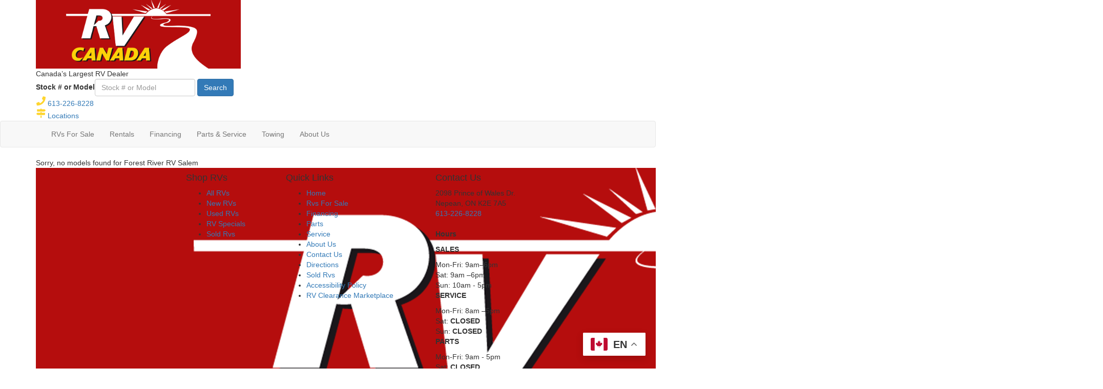

--- FILE ---
content_type: text/html; charset=utf-8
request_url: https://www.rvcanadaottawa.ca/product-forest-river-rv/salem-travel-trailer
body_size: 11251
content:

<!DOCTYPE HTML>
<html lang="en" prefix="og: http://ogp.me/ns#">
<head id="head">
    <meta name="viewport" content="width=device-width, initial-scale=1.0, maximum-scale=1.0">
    <meta charset="utf-8">
    <meta name="description" content=""/>

        <link rel="canonical" href="https://www.rvcanadaottawa.ca/product-forest-river-rv/salem-travel-trailer"/>
    <title></title>

    <script src="https://assets-cdn.interactcp.com/interactrv/js/common_netcore/tealium-consent.js+helpers.js.pagespeed.jc.x14P9V6YbH.js"></script><script>eval(mod_pagespeed_sMRXQjwiH8);</script>
<script>eval(mod_pagespeed_bP7e21GIIl);</script>




    <!-- Google Tag Manager -->
    <script>(function(w,d,s,l,i){w[l]=w[l]||[];w[l].push({'gtm.start':new Date().getTime(),event:'gtm.js'});var f=d.getElementsByTagName(s)[0],j=d.createElement(s),dl=l!='dataLayer'?'&l='+l:'';j.async=true;j.src='https://www.googletagmanager.com/gtm.js?id='+i+dl;f.parentNode.insertBefore(j,f);})(window,document,'script','dataLayer','GTM-N5JGXWR');</script>
    <!-- end Google Tag Manager -->

        <link href="https://assets-cdn.interactcp.com/interactrv/css/common/ds-global.css,qversion=1.130.106.0.pagespeed.ce.xk_-o-vb6O.css" type="text/css" rel="stylesheet"/>
    <link rel="stylesheet" type="text/css" href="https://assets.interactcp.com/interactrv/css/fontawesome/css/all.min.css.pagespeed.ce.AMPg4qa4Wl.css"/>
    

<link rel="preconnect" href="https://fonts.googleapis.com">
<link rel="preconnect" href="https://fonts.gstatic.com" crossorigin>
<link href="https://fonts.googleapis.com/css2?family=Poppins:ital,wght@0,100;0,200;0,300;0,400;0,500;0,600;0,700;0,800;0,900;1,100;1,200;1,300;1,400;1,500;1,600;1,700;1,800;1,900&display=swap" rel="stylesheet">
<link rel="stylesheet" href="//maxcdn.bootstrapcdn.com/bootstrap/3.3.6/css/bootstrap.min.css"/>

<link rel="stylesheet" type="text/css" href="//assets.interactcp.com/leisuredays/css/177372_default.css+177372_client.css.pagespeed.cc.eDi53bkGJ0.css"/>




<script src="//ajax.googleapis.com/ajax/libs/jquery/1.8.3/jquery.min.js" type="text/javascript"></script>
 

<link rel="apple-touch-icon-precomposed" sizes="57x57" href="//www.rvcanadaottawa.ca/rvcanadaottawa/images/favicon/apple-touch-icon-57x57.png"/>
<link rel="apple-touch-icon-precomposed" sizes="114x114" href="//www.rvcanadaottawa.ca/rvcanadaottawa/images/favicon/apple-touch-icon-114x114.png"/>
<link rel="apple-touch-icon-precomposed" sizes="72x72" href="//www.rvcanadaottawa.ca/rvcanadaottawa/images/favicon/apple-touch-icon-72x72.png"/>
<link rel="apple-touch-icon-precomposed" sizes="144x144" href="//www.rvcanadaottawa.ca/rvcanadaottawa/images/favicon/apple-touch-icon-144x144.png"/>
<link rel="apple-touch-icon-precomposed" sizes="120x120" href="//www.rvcanadaottawa.ca/rvcanadaottawa/images/favicon/apple-touch-icon-120x120.png"/>
<link rel="apple-touch-icon-precomposed" sizes="152x152" href="//www.rvcanadaottawa.ca/rvcanadaottawa/images/favicon/apple-touch-icon-152x152.png"/>
<link rel="icon" type="image/png" href="//www.rvcanadaottawa.ca/rvcanadaottawa/images/favicon/favicon-32x32.png" sizes="32x32"/>
<link rel="icon" type="image/png" href="//www.rvcanadaottawa.ca/rvcanadaottawa/images/favicon/favicon-16x16.png" sizes="16x16"/>
<meta name="application-name" content="www.rvcanadaottawa.ca - Nepean ON Dealer"/>
<meta name="msapplication-TileColor" content="#FFFFFF"/>
<meta name="msapplication-TileImage" content="//assets.interactcp.com/rvcanadaottawa/images/favicon/mstile-144x144.png"/>
<meta property="og:image" content="//assets.interactcp.com/rvcanadaottawa/images/facebook-banner-2021.jpg"/>

<meta name="facebook-domain-verification" content="ljuqp6by7kcimw1om69hl281tashll"/>

<meta name="google-site-verification" content="v5I7d6rjU4qtqMf8_QKxYZYkbQcS8zHy8Ksa0LAhOCo"/>

<meta name="google-site-verification" content="kFq2enZsE1r0mRl5IRSMhUjDga8f8IFPJT9kJbcxLWA"/>

<!-- Google Tag Manager  Nexus Digital-->
<script>(function(w,d,s,l,i){w[l]=w[l]||[];w[l].push({'gtm.start':new Date().getTime(),event:'gtm.js'});var f=d.getElementsByTagName(s)[0],j=d.createElement(s),dl=l!='dataLayer'?'&l='+l:'';j.async=true;j.src='https://www.googletagmanager.com/gtm.js?id='+i+dl;f.parentNode.insertBefore(j,f);})(window,document,'script','dataLayer','GTM-NRS7XXC');</script>
<!-- End Google Tag Manager -->

<!--- Task #119564 -->
<script async defer src="https://sdk.autoverify.com/e3c55fad-11a5-4758-9833-9235f0491c6e/f152ad99-e56d-4876-b6e9-431c4c490bf5/sdk.min.js"></script>

<!-- Auto Trader Script 9/16/24  -->
<script src="https://t2.dealer-leads.ca/main.js"></script>

<!--<script type="text/javascript" src="https://cdn.customerconnections.io/Script/Script/db91426187ad4f968412fc87884471eb" defer></script>-->
<style>
  #main { background: #fff; }
</style>

<script src="https://assets-cdn.interactcp.com/interactrv/js/common_netcore/irvGallery.js+detailMedia.js+jquery.supplemental.js.pagespeed.jc.Brhv96cwUe.js"></script><script>eval(mod_pagespeed_Ty2ihDKNrA);</script><script>eval(mod_pagespeed_rxoDn4R8V5);</script>

    
    <script>eval(mod_pagespeed_afCjovV4Bj);</script>
<script type="text/javascript" src="https://assets.interactcp.com/leisuredays/js/rvcanadaottawa_ca/site.js.pagespeed.jm.y3MIjSgKu2.js"></script>

    
    <!-- For ContactAtOnce chat referrer tracking -->
    <script type="text/javascript">$(function(){if(window.lpTag!==undefined&&window.lpTag.vars!==undefined){lpTag.vars.push([{'name':'referrer','value':'rvcanadaottawa.ca'}]);}});</script>

<script type="text/javascript">(function(){var regEx=/(?:(?:(?:(?:\d{1,2})(?:[-\.\s]))?)?(?:(?:\((?:\d{3})\))|(?:\d{3}))(?:[-\.\s])(?:\d{3})(?:[-\.\s])(?:\d{4}))|(tel:\d{10})/g;var regExParts=["(?:(?:(?:(?:\\d{1,2})(?:[-\\.\\s]))?)?(?:(?:\\((?:",")\\))|(?:","))(?:[-\\.\\s])(?:",")(?:[-\\.\\s])(?:","))|(tel:",")"];var escapeRegExp=function(str){return str.replace(/([.*+?^${}()|\[\]\/\\])/g,"\\$1");};$.fn.getPhoneNumbers=function(){var numbers=[];$(this).find(":not(iframe):not(input):not(select):not(textarea):not(.no-phone-tracking)").contents().filter(function(){return this.nodeType!=1;}).each(function(){var matches=$(this).text().match(regEx);if(matches!==null){for(var i=0;i<matches.length;i++){var match=matches[i];if(match.indexOf('tel:')===0){match=match.substring(4);}if(numbers.indexOf(match)===-1){numbers.push(match);}}}});return numbers;};var specificTrackingNumbers=[];var phoneTrackingApplied=false;var setByLeadTracking=false;$.fn.setPhoneTrackingNumber=function(number,filter,leadTracking){if(setByLeadTracking&&!leadTracking){return;}if(number!==undefined&&number!==''){console.log("Phone Tracking: Tracking number set. New Number: "+number+"; Filter: "+filter+"; Lead Tracking: "+leadTracking);specificTrackingNumbers.push({newNum:number,filter:filter});if(phoneTrackingApplied===true){applyPhoneTracking($(document),number,filter);}}};var applyPhoneTracking=function($el,number,filter){var find;if(filter===undefined||filter===null||filter===''){console.log('Phone Tracking: Applying phone tracking: '+number);find=regEx;}else{var phoneFilter=filter;if(filter.indexOf('{')===0){var filterObj=JSON.parse(filter);phoneFilter=filterObj.phone;}var phoneDigits=phoneFilter.replace(/\D+/g,'');if(phoneDigits.length===10){console.log('Phone Tracking: Replacing "'+filter+'" with "'+number+'"');var customRegex=regExParts[0]+phoneDigits.substring(0,3)+regExParts[1]+phoneDigits.substring(0,3)+regExParts[2]+phoneDigits.substring(3,6)+regExParts[3]+phoneDigits.substring(6,10)+regExParts[4]+phoneDigits+regExParts[5];find=new RegExp(customRegex,"g");}else{console.log('Phone Tracking: Replacing "'+filter+'" with "'+number+'"');find=new RegExp(escapeRegExp(filter),"g");}}var regExNumberReplacer=function(val){return val.indexOf('tel:')===0?'tel:'+number.replace(/-/g,''):number;};$el.find(":not(iframe):not(input):not(select):not(textarea):not(.no-phone-tracking)").contents().filter(function(){return this.nodeType!=1;}).each(function(){var $this=$(this);var output=$this.text().replace(find,regExNumberReplacer);if(output!=$this.text()){var parent=$this.parent('a');$this.wrap("<p></p>").parent('p').html(output).contents().unwrap();if(parent.length){if(parent.attr("href")!==undefined){parent.attr("href",parent.attr("href").replace(find,regExNumberReplacer));}if(parent.attr("title")!==undefined){parent.attr("title",parent.attr("title").replace(find,regExNumberReplacer));}};}});};$.fn.applyPhoneTracking=function(){var $this=$(this);for(var i=0;i<specificTrackingNumbers.length;i++){applyPhoneTracking($this,specificTrackingNumbers[i].newNum,specificTrackingNumbers[i].filter);}return this;};$(function(){$(document).applyPhoneTracking();phoneTrackingApplied=true;console.log("Phone Tracking: $(document).applyPhoneTracking() was called");});})();</script>

</head>
<body id="page-177398" data-content-id="177398" data-tealium_ga4id="G-WFHCRHMH55" data-tealium_profile="ignite-eas" data-dealer-name="RV Canada Ottawa" data-dealer-siteid="563" data-dealer-accountid="308" data-dealer-city="Nepean" data-dealer-state="ON" data-dealer-zip="K2E 7A5" data-dealer-phone="613-226-8228" data-dealer-account-type="Client" class="


">
    <div id="fb-root"></div>
    <!-- Google Tag Manager (noscript) -->
    <noscript>
        <iframe src="https://www.googletagmanager.com/ns.html?id=GTM-N5JGXWR" height="0" width="0" style="display:none;visibility:hidden"></iframe>
    </noscript>
    <!-- end Google Tag Manager (noscript) -->

    


<!-- Google Tag Manager Nexus Digital (noscript) --><noscript><iframe src="https://www.googletagmanager.com/ns.html?id=GTM-NRS7XXC" height="0" width="0" style="display:none;visibility:hidden"></iframe></noscript><!-- End Google Tag Manager (noscript) -->


<a href="#main" class="sr-only">Skip to main content</a><header id="site-header">
<div class="container">
<div class="logo"><a href="/"><img src="https://assets-cdn.interactcp.com/leisuredays/images/rv%20canada%20ottawa/rv-canada-logo-2025.png,qmodified=0916202514192172.pagespeed.ce.eFupN4iptE.png" alt="RV Canada Ottawa" data-assetid="54039516" style="max-width: 400px; width: 100%;"></a></div>
<div class="top-content">
<div class="slogan">Canada’s Largest RV Dealer</div>
<div class="header-search">
    <div role="form" id="header-top-search" class="SearchPanel form-inline">



<div class="form-group SearchRow StockNumberWrapper"><label for="SearchStockNumber">Stock # or Model</label><input name="stockNumber" type="text" id="SearchStockNumber" class="form-control SearchStockNumber" placeholder="Stock # or Model"/></div>
        <button type="submit" name="SearchButton" class="btn btn-primary SearchButton ">Search</button>


        <div class="clearBoth"></div>

    </div>
<script type="text/javascript">$(function(){$('#header-top-search').find('.SearchButton').click(function(e){e.preventDefault();var tmpSearchValues=$('#header-top-search').find(':input').serializeArray();if(($('#header-top-search [name="keyword"]').val()||'')!==''){var searchWrapper=$('#header-top-search');var query=$.map(searchWrapper.find('input').filter(function(){return $(this).val()!=='';}),function(x){return $(x).val();}).join(" ");query+=$.map(searchWrapper.find('option[value!=]:selected'),function(x){return' '+$(x).text();});window.location='/keyword-search?q='+encodeURIComponent(query);return;}var searchValMap={};for(var i=0;i<tmpSearchValues.length;i++){var tmpSearchName=tmpSearchValues[i].name.toLowerCase();if(searchValMap[tmpSearchName]!==undefined&&searchValMap[tmpSearchName]!==''){searchValMap[tmpSearchName]+=","+tmpSearchValues[i].value;}else{searchValMap[tmpSearchName]=tmpSearchValues[i].value;}}var searchValues=[];for(var param in searchValMap){searchValues.push({name:param,value:searchValMap[param]});}var targetPage='/rv-search';var qMark=window.location.href.indexOf('?');var currentPage=qMark>-1?window.location.href.substring(0,qMark):window.location.href;currentPage='/'+currentPage.replace(/^(?:\/\/|[^\/]+)*\//,"");var qsValues;if($('.ajax-unit-list').length){qsValues=$('.ajax-unit-list').ajaxUnitList('getCurrentOpts');}else{qsValues=getUrlVars();if(qsValues!==undefined&&qsValues!==null){qsValues.length=0;}}if(currentPage===targetPage&&qsValues!==undefined&&qsValues!==null){var newQsValues={};for(var prop in qsValues){newQsValues[prop.toLowerCase()]=qsValues[prop];}qsValues=newQsValues;delete qsValues['page'];delete qsValues['s'];for(var param in qsValues){if($('#header-top-search').find(':input').filter(function(){return $(this).attr("name").toLowerCase()===param;}).length){delete qsValues[param];}}for(var i=0;i<searchValues.length;i++){if(searchValues[i].value!==''){qsValues[searchValues[i].name]=searchValues[i].value;}}var qsArray=[];for(var param in qsValues){qsArray.push({name:param,value:qsValues[param]});}var qs=$.param(qsArray);window.location="/rv-search?s=true"+(qs!==""?"&"+qs:"");}else{var qs=$.param($.grep(searchValues,function(x){return x.value!=='';}));window.location="/rv-search?s=true"+(qs!==""?"&"+qs:"");}return false;});$("#header-top-search input[type=checkbox]").change(function(){$('#header-top-search').find('.SearchButton').click();});$('.Brand option, .Manufacturer option, [name="Brand"], [name="Manufacturer"]').each(function(i,el){var $this=$(this);if($this&&$this.val()){$this.val($this.val().toLowerCase().trim());}});$("#header-top-search input, #header-top-search select").change(function(){if($(this).val()!==''){$(this).addClass("value-modified");}else{$(this).removeClass("value-modified");}});var data=getUrlVars();if(data!=null){var newQsValues={};for(var prop in data){newQsValues[prop.toLowerCase()]=!isNaN(parseInt(prop,10))?data[prop].toLowerCase():data[prop];}data=newQsValues;if(data["brand"]!==undefined){data["brand"]=data["brand"].toLowerCase().trim();}if(data["manufacturer"]!==undefined){data["manufacturer"]=data["manufacturer"].toLowerCase().trim();}$.each(data,function(key,val){if(data[val]===undefined){return;}var mVals=data[val].indexOf(',')!==-1?mVals=data[val].split(','):null;$('#header-top-search :input').filter(function(){return $(this).attr("name").toLowerCase()===val;}).each(function(index,el){if($(el).is(":checkbox")||$(el).is(":radio")){if(mVals!=null){if($.inArray($(el).val(),mVals)!==-1){$(el).attr("checked","checked");$(el).addClass("value-modified");}}else if($(el).val()===data[val]){$(el).attr("checked","checked");$(el).addClass("value-modified");}}else{$(el).val(data[val]);if(data[val]!=''&&$(el).val()===data[val]){$(el).addClass("value-modified");}}});});}});</script>

</div>
<div class="phone"><a href="tel:6132268228 " title="613-226-8228"><svg xmlns="http://www.w3.org/2000/svg" width="19" height="19" viewbox="0 0 19 19" fill="none"> <path d="M18.332 1.12891L14.6758 0.285156C14.2891 0.179688 13.8672 0.390625 13.6914 0.777344L12.0039 4.71484C11.8633 5.06641 11.9688 5.45312 12.25 5.69922L14.3945 7.45703C13.1289 10.1289 10.9141 12.3789 8.17188 13.6797L6.41406 11.5352C6.16797 11.2539 5.78125 11.1484 5.42969 11.2891L1.49219 12.9766C1.10547 13.1523 0.929688 13.5742 1 13.9609L1.84375 17.6172C1.94922 18.0039 2.26562 18.25 2.6875 18.25C11.6875 18.25 19 10.9727 19 1.9375C19 1.55078 18.7188 1.23438 18.332 1.12891Z" fill="#FED52F"></path> </svg> 613-226-8228</a></div>
<div class="dealer-city"><a href="#inline_content" onclick="jQuery.colorbox({href:'#inline_content',inline:true,width:'800px',maxWidth:'98%', maxHeight:'100%'});" class="loc-button inline" type="button" data-target="#" aria-haspopup="true"><svg xmlns="http://www.w3.org/2000/svg" width="19" height="19" viewbox="0 0 19 19" fill="none"> <path d="M18.8242 3.23828L17.3125 1.72656C17.1016 1.51562 16.7852 1.375 16.5039 1.375H11.125V0.8125C11.125 0.53125 10.8438 0.25 10.5625 0.25H9.4375C9.12109 0.25 8.875 0.53125 8.875 0.8125V1.375H2.96875C2.47656 1.375 2.125 1.76172 2.125 2.21875V5.03125C2.125 5.52344 2.47656 5.875 2.96875 5.875H16.5039C16.7852 5.875 17.0664 5.76953 17.3125 5.55859L18.8242 4.04688C19.0352 3.83594 19.0352 3.44922 18.8242 3.23828ZM8.875 17.6875C8.875 18.0039 9.12109 18.25 9.4375 18.25H10.5625C10.8438 18.25 11.125 18.0039 11.125 17.6875V13.75H8.875V17.6875ZM17.0312 8.125H11.125V7H8.875V8.125H3.46094C3.17969 8.125 2.89844 8.26562 2.6875 8.47656L1.14062 9.98828C0.929688 10.1992 0.929688 10.5859 1.14062 10.7969L2.6875 12.3086C2.89844 12.5195 3.17969 12.625 3.46094 12.625H17.0312C17.4883 12.625 17.875 12.2734 17.875 11.7812V8.96875C17.875 8.51172 17.4883 8.125 17.0312 8.125Z" fill="#FED52F"></path> </svg> Locations <i class="fa fa-chevron-down"></i></a></div>
</div>
<div class="visible-print pull-right print-contact-info">613-226-8228<br>www.rvcanadaottawa.ca</div>
</div>


<div id="loc-colorbox" class="hide">
<div id="inline_content" class="location-modal" style="padding: 10px 30px 20px; background: #fff;"><a href="#" id="cboxClose" rel="colorbox-close"><i class="fa fa-times close"></i></a><br/>
<h2 class="text-center">Choose a Location.</h2>
<div class="row">
<div class="loc-center col-sm-12">
<div class="col-sm-4 loc-pin"><svg xmlns="http://www.w3.org/2000/svg" width="29" height="39" viewbox="0 0 29 39" fill="none"> <path d="M12.7656 38.0078C13.4336 39.0469 14.9922 39.0469 15.6602 38.0078C26.4961 22.4219 28.5 20.7891 28.5 15C28.5 7.13281 22.1172 0.75 14.25 0.75C6.30859 0.75 0 7.13281 0 15C0 20.7891 1.92969 22.4219 12.7656 38.0078ZM14.25 20.9375C10.9102 20.9375 8.3125 18.3398 8.3125 15C8.3125 11.7344 10.9102 9.0625 14.25 9.0625C17.5156 9.0625 20.1875 11.7344 20.1875 15C20.1875 18.3398 17.5156 20.9375 14.25 20.9375Z" fill="#07A5BB"></path> </svg><span>Sales</span><br/>RV Canada Ottawa</div>
<div class="col-sm-3 loc-address">2098 Prince of Wales Dr.<br/>Nepean, ON K2E 7A5</div>
<div class="col-sm-3 loc-phone"><a class="phone-link" href="tel:613-226-8228">(613) 226-8228</a><br/><a href="https://maps.app.goo.gl/fTryusCSepoeNj5JA" target="_blank" rel="noopener">Get Directions</a></div>
<div class="col-sm-2 loc-shop"><a href="/rv-search" target="_blank" class="btn btn-primary" rel="noopener">Shop Now</a></div>
</div>
</div>
<div class="row off-color">
<div class="loc-center col-sm-12">
<div class="col-sm-4 loc-pin"><svg xmlns="http://www.w3.org/2000/svg" width="29" height="39" viewbox="0 0 29 39" fill="none"> <path d="M12.7656 38.0078C13.4336 39.0469 14.9922 39.0469 15.6602 38.0078C26.4961 22.4219 28.5 20.7891 28.5 15C28.5 7.13281 22.1172 0.75 14.25 0.75C6.30859 0.75 0 7.13281 0 15C0 20.7891 1.92969 22.4219 12.7656 38.0078ZM14.25 20.9375C10.9102 20.9375 8.3125 18.3398 8.3125 15C8.3125 11.7344 10.9102 9.0625 14.25 9.0625C17.5156 9.0625 20.1875 11.7344 20.1875 15C20.1875 18.3398 17.5156 20.9375 14.25 20.9375Z" fill="#07A5BB"></path> </svg><span>Service</span><br/>RV Canada Ottawa</div>
<div class="col-sm-3 loc-address">132 Willowlea Rd,<br/>Carp, ON K0A 1L0</div>
<div class="col-sm-3 loc-phone"><a class="phone-link" href="tel:613-489-3220">(613) 489-3220</a><br/><a href="https://maps.app.goo.gl/gYpBWrWhS1ViRg179" target="_blank" rel="noopener">Get Directions</a></div>
<div class="col-sm-2 loc-shop"><a href="/rv-service" target="_blank" class="btn btn-primary" rel="noopener">Request Service</a></div>
</div>
</div>
</div>
</div>
</header><!-- /#site-header --><nav id="main-nav" class="navbar navbar-justified navbar-default" role="navigation">
<div class="container">
<div class="navbar-header btn-group visible-xs visible-sm"><button type="button" class="btn btn-primary pull-left" data-toggle="collapse" data-target=".navbar-collapse"><span class="sr-only">Toggle navigation</span> <i class="fa fa-bars"></i> Menu</button> <a class="btn btn-primary pull-right" href="/contact-us"><span class="sr-only">Contact Us</span><i class="fa fa-phone"></i> Contact</a> <button type="button" class="btn btn-primary pull-right" data-toggle="collapse" data-target=".top-search"> <span class="sr-only">RV Search</span><i class="fa fa-search"></i> Search</button></div>
<div class="collapse navbar-collapse">


<ul class="nav navbar-nav">
<li class="dropdown"><a data-toggle="dropdown" href="#">RVs For Sale <i class="fa fa-caret-down" aria-hidden="true"></i></a><b data-toggle="dropdown"><i class="fa fa-plus" aria-hidden="true"></i></b>
<ul class="dropdown-menu">
<li><a href="/new-rvs-for-sale">New RVs</a></li>
<li><a href="/used-rvs-for-sale">Pre-Owned RVs</a></li>
<li><a href="/rv-specials">RV Specials</a></li>
<li><a href="/bunkhouse-rvs">Bunkhouse RVs</a></li>
<li><a href="/easy-to-tow-rvs">Easy to Tow RVs</a></li>
<li><a href="/affordable-rvs">Affordable RVs Under $15,000</a></li>
</ul>
</li>
<li class="dropdown"><a data-toggle="dropdown" href="#">Rentals <i class="fa fa-caret-down" aria-hidden="true" tabindex="-1"></i></a><b data-toggle="dropdown"><i class="fa fa-plus" aria-hidden="true" tabindex="-1"></i></b>
<ul class="dropdown-menu">
<li><a href="/rentals/rv-rentals">RV Rentals</a></li>
<li><a href="/rentals/buy-an-ex-rental">Buy an Ex-Rental</a></li>
<li><a href="/rentals/international-rentals">International Rentals</a></li>
<li><a href="/rentals/custom-rv-rentals">Custom RV Rentals</a></li>
<li><a href="/rentals/why-rent-from-rv-canada">Why Rent From RV Canada</a></li>
<li><a href="/campground">Campground</a></li>
</ul>
</li>
<li class="dropdown"><a data-toggle="dropdown" href="#">Financing <i class="fa fa-caret-down" aria-hidden="true"></i></a><b data-toggle="dropdown"><i class="fa fa-plus" aria-hidden="true"></i></b>
<ul class="dropdown-menu"><!-- <li><a href="/rv-financing">Financing</a></li> -->
<li><a href="/financing/creditapp" title="creditapp" data-id="177430">Pre-qualify for RVs<br/></a></li>
<li><a href="/financing/financing-faq" title="financing-faq" data-id="281561">RV Financing FAQ</a></li>
<li><a href="/financing/rv-loan-calculator" title="RV-loan-calculator" data-id="474064">RV Loan Calculator</a></li>
</ul>
</li>
<li class="dropdown"><a data-toggle="dropdown" href="#">Parts &amp; Service <i class="fa fa-caret-down" aria-hidden="true"></i></a><b data-toggle="dropdown"><i class="fa fa-plus" aria-hidden="true"></i></b>
<ul class="dropdown-menu">
<li><a href="/rv-parts">RV Parts</a></li>
<li><a href="/rv-service" title="rv-service" data-id="177426">RV Service</a></li>
</ul>
</li>
<li class="dropdown"><a data-toggle="dropdown" href="#">Towing <i class="fa fa-caret-down" aria-hidden="true"></i></a><b data-toggle="dropdown"><i class="fa fa-plus" aria-hidden="true"></i></b>
<ul class="dropdown-menu">
<li><a href="/tow-guides">Towing Guides</a></li>
<li><a href="/towing-videos">Towing Videos</a></li>
</ul>
</li>
<li class="dropdown"><a data-toggle="dropdown" href="#">About Us <i class="fa fa-caret-down" aria-hidden="true"></i></a><b data-toggle="dropdown"><i class="fa fa-plus" aria-hidden="true"></i></b>
<ul class="dropdown-menu">
<li><a href="/about-us">About Us</a></li>
<li><a href="/contact-us">Contact Us</a></li>
<li><a href="/faq">FAQ</a></li>
<li><a href="/blog">Blog</a></li>
<li><a href="/join-our-team">Join Our Team</a></li>
<li><a href="/testimonials">Testimonials</a></li>
<li><a href="/submit-testimonial">Submit Testimonial</a></li>
<li><a href="/campground">Campground</a></li>
</ul>
</li>
<!--<li><a href="https://goo.gl/maps/oEBoeGj3Q4MYS6v66" target="_blank" rel="noopener">Directions</a></li>--></ul>
</div>
</div>
</nav><!-- /.navbar-header -->
<div id="top-search-container">
<div class="container">
<div class="collapse top-search"><span class="h2 heading">RV Search</span>
    <div role="form" id="topSearchForm" class="SearchPanel form-inline">



<div class="form-group SearchRow ConditionWrapper"><label for="condition">New or Used</label><select id="condition" class="form-control condition" name="condition">
<option value="">New and Used</option>
<option value="1">New Only</option>
<option value="0">Used Only</option>
</select></div>

<div class="form-group SearchRow TypesWrapper"><label for="types">RV Type</label>


        <select name="types" id="types" class="form-control DropDownList types" autocomplete="off">

<option value="" selected="selected" data-sort="1">All Types</option>
<option value="1" data-sort="2">A-Frames</option>
<option value="31" data-sort="2">All-Purpose Fishing Boat</option>
<option value="69" data-sort="2">All-Terrain Vehicle</option>
<option value="143" data-sort="2">ATV Trailer</option>
<option value="33" data-sort="2">Bass Boat</option>
<option value="114" data-sort="2">Bay Boat</option>
<option value="93" data-sort="2">Boat Trailer</option>
<option value="34" data-sort="2">Bowrider</option>
<option value="74" data-sort="2">Car</option>
<option value="180" data-sort="2">Car Dolly</option>
<option value="54" data-sort="2">Car Hauler</option>
<option value="115" data-sort="2">Car Trailers</option>
<option value="55" data-sort="2">Cargo Trailer</option>
<option value="37" data-sort="2">Cuddy Cabin</option>
<option value="103" data-sort="2">Deckover Trailer</option>
<option value="3" data-sort="2">Destination Trailer</option>
<option value="57" data-sort="2">Dump Trailer</option>
<option value="58" data-sort="2">Equipment Trailer</option>
<option value="4" data-sort="2">Expandable</option>
<option value="5" data-sort="2">Fifth Wheel</option>
<option value="40" data-sort="2">Fish & Ski Boat</option>
<option value="122" data-sort="2">Fishing Boat</option>
<option value="128" data-sort="2">Flat Bed Trailer</option>
<option value="7" data-sort="2">Folding Pop-Up Camper</option>
<option value="176" data-sort="2">Gooseneck Deckover Dump Trailer</option>
<option value="165" data-sort="2">Gooseneck Flat Bed Trailer</option>
<option value="132" data-sort="2">Landscape Trailer</option>
<option value="169" data-sort="2">Motor Home  Mega C - Diesel</option>
<option value="9" data-sort="2">Motor Home Class A</option>
<option value="10" data-sort="2">Motor Home Class A - Diesel</option>
<option value="11" data-sort="2">Motor Home Class A - Diesel - Toy Hauler</option>
<option value="12" data-sort="2">Motor Home Class A - Toy Hauler</option>
<option value="13" data-sort="2">Motor Home Class B</option>
<option value="116" data-sort="2">Motor Home Class B - Diesel</option>
<option value="14" data-sort="2">Motor Home Class B+</option>
<option value="15" data-sort="2">Motor Home Class B+ - Diesel</option>
<option value="16" data-sort="2">Motor Home Class C</option>
<option value="20" data-sort="2">Motor Home Class C +</option>
<option value="17" data-sort="2">Motor Home Class C - Diesel</option>
<option value="18" data-sort="2">Motor Home Class C - Diesel - Toy Hauler</option>
<option value="19" data-sort="2">Motor Home Class C - Toy hauler</option>
<option value="21" data-sort="2">Motor Home Super C</option>
<option value="95" data-sort="2">Motor Home Super C - Diesel</option>
<option value="119" data-sort="2">Motor Home Super C - Diesel - Toy Hauler</option>
<option value="70" data-sort="2">Motorcycle</option>
<option value="63" data-sort="2">Motorcycle Trailer</option>
<option value="167" data-sort="2">Off-Road Trailer</option>
<option value="94" data-sort="2">Other</option>
<option value="46" data-sort="2">Other Boat</option>
<option value="22" data-sort="2">Park Models</option>
<option value="23" data-sort="2">Park Trailer</option>
<option value="48" data-sort="2">Pontoon</option>
<option value="49" data-sort="2">Power Boat</option>
<option value="163" data-sort="2">Roof Top Tent</option>
<option value="65" data-sort="2">Snowmobile Trailer</option>
<option value="51" data-sort="2">Sport Boat</option>
<option value="78" data-sort="2">SUV</option>
<option value="102" data-sort="2">Teardrop Trailer</option>
<option value="67" data-sort="2">Tilt Trailer</option>
<option value="25" data-sort="2">Toy Hauler Expandable</option>
<option value="26" data-sort="2">Toy Hauler Fifth Wheel</option>
<option value="28" data-sort="2">Toy Hauler Travel Trailer</option>
<option value="120" data-sort="2">Tractor</option>
<option value="151" data-sort="2">Tractor Attachments</option>
<option value="29" data-sort="2">Travel Trailer</option>
<option value="79" data-sort="2">Truck</option>
<option value="30" data-sort="2">Truck Camper</option>
<option value="68" data-sort="2">Utility Trailer</option>
<option value="104" data-sort="2">Utility Vehicle</option>
        </select>

</div>

<div class="form-group SearchRow StockNumberWrapper"><label for="SearchStockNumber">Stock # or Model</label><input name="stockNumber" type="text" id="SearchStockNumber" class="form-control SearchStockNumber" placeholder="Stock # or Model"/></div>
        <button type="submit" name="SearchButton" class="btn btn-primary SearchButton ">Search</button>


        <div class="clearBoth"></div>

    </div>
<script type="text/javascript">$(function(){$('#topSearchForm').find('.SearchButton').click(function(e){e.preventDefault();var tmpSearchValues=$('#topSearchForm').find(':input').serializeArray();if(($('#topSearchForm [name="keyword"]').val()||'')!==''){var searchWrapper=$('#topSearchForm');var query=$.map(searchWrapper.find('input').filter(function(){return $(this).val()!=='';}),function(x){return $(x).val();}).join(" ");query+=$.map(searchWrapper.find('option[value!=]:selected'),function(x){return' '+$(x).text();});window.location='/keyword-search?q='+encodeURIComponent(query);return;}var searchValMap={};for(var i=0;i<tmpSearchValues.length;i++){var tmpSearchName=tmpSearchValues[i].name.toLowerCase();if(searchValMap[tmpSearchName]!==undefined&&searchValMap[tmpSearchName]!==''){searchValMap[tmpSearchName]+=","+tmpSearchValues[i].value;}else{searchValMap[tmpSearchName]=tmpSearchValues[i].value;}}var searchValues=[];for(var param in searchValMap){searchValues.push({name:param,value:searchValMap[param]});}var targetPage='/product-forest-river-rv/salem-travel-trailer';var qMark=window.location.href.indexOf('?');var currentPage=qMark>-1?window.location.href.substring(0,qMark):window.location.href;currentPage='/'+currentPage.replace(/^(?:\/\/|[^\/]+)*\//,"");var qsValues;if($('.ajax-unit-list').length){qsValues=$('.ajax-unit-list').ajaxUnitList('getCurrentOpts');}else{qsValues=getUrlVars();if(qsValues!==undefined&&qsValues!==null){qsValues.length=0;}}if(currentPage===targetPage&&qsValues!==undefined&&qsValues!==null){var newQsValues={};for(var prop in qsValues){newQsValues[prop.toLowerCase()]=qsValues[prop];}qsValues=newQsValues;delete qsValues['page'];delete qsValues['s'];for(var param in qsValues){if($('#topSearchForm').find(':input').filter(function(){return $(this).attr("name").toLowerCase()===param;}).length){delete qsValues[param];}}for(var i=0;i<searchValues.length;i++){if(searchValues[i].value!==''){qsValues[searchValues[i].name]=searchValues[i].value;}}var qsArray=[];for(var param in qsValues){qsArray.push({name:param,value:qsValues[param]});}var qs=$.param(qsArray);window.location="/product-forest-river-rv/salem-travel-trailer?s=true"+(qs!==""?"&"+qs:"");}else{var qs=$.param($.grep(searchValues,function(x){return x.value!=='';}));window.location="/product-forest-river-rv/salem-travel-trailer?s=true"+(qs!==""?"&"+qs:"");}return false;});$("#topSearchForm input[type=checkbox]").change(function(){$('#topSearchForm').find('.SearchButton').click();});$('.Brand option, .Manufacturer option, [name="Brand"], [name="Manufacturer"]').each(function(i,el){var $this=$(this);if($this&&$this.val()){$this.val($this.val().toLowerCase().trim());}});$("#topSearchForm input, #topSearchForm select").change(function(){if($(this).val()!==''){$(this).addClass("value-modified");}else{$(this).removeClass("value-modified");}});var data=getUrlVars();if(data!=null){var newQsValues={};for(var prop in data){newQsValues[prop.toLowerCase()]=!isNaN(parseInt(prop,10))?data[prop].toLowerCase():data[prop];}data=newQsValues;if(data["brand"]!==undefined){data["brand"]=data["brand"].toLowerCase().trim();}if(data["manufacturer"]!==undefined){data["manufacturer"]=data["manufacturer"].toLowerCase().trim();}$.each(data,function(key,val){if(data[val]===undefined){return;}var mVals=data[val].indexOf(',')!==-1?mVals=data[val].split(','):null;$('#topSearchForm :input').filter(function(){return $(this).attr("name").toLowerCase()===val;}).each(function(index,el){if($(el).is(":checkbox")||$(el).is(":radio")){if(mVals!=null){if($.inArray($(el).val(),mVals)!==-1){$(el).attr("checked","checked");$(el).addClass("value-modified");}}else if($(el).val()===data[val]){$(el).attr("checked","checked");$(el).addClass("value-modified");}}else{$(el).val(data[val]);if(data[val]!=''&&$(el).val()===data[val]){$(el).addClass("value-modified");}}});});}});</script>

</div>
</div>
</div>
<!-- /#top-search-container -->
<div class="
container

">
    <div id="mainContainer" class="row">
        <section id="main" class="col-xs-12 col-xl-10 col-xl-offset-1
">
            
    <div class="pageContent">
        
        Sorry, no models found for Forest River RV Salem
    </div>

        </section>
    </div>
</div>


<footer id="site-footer">
<div class="footer-body">
<div class="container">
<div class="row">
<div class="col-sm-12 col-md-3 footer-logo text-center"><a href="/"><img src="https://assets-cdn.interactcp.com/leisuredays/images/rv%20canada%20ottawa/rv-canada-logo-2025.png,qmodified=0916202514192172.pagespeed.ce.eFupN4iptE.png" alt="RV Canada Ottawa" data-assetid="54039516"></a>
<ul>
<li><a class="directions" target="_blank" href="https://maps.app.goo.gl/fTryusCSepoeNj5JA" rel="noopener" aria-describedby="audioeye_new_window_message"> Directions &gt;</a></li>
<li><a class="directions" target="_blank" href="/contact-us" rel="noopener" aria-describedby="audioeye_new_window_message"> Hours &gt;</a></li>
</ul>


<ul class="social-icons">
<li class="social-fa-brands"><a target="_blank" href="https://www.youtube.com/channel/UCioiuNwJlR93aAI-tedBtTA" rel="noopener"><i class="fa-brands fa-youtube"></i><span>YouTube</span></a></li>
<li class="social-fa-brands"><a href="https://www.instagram.com/rvcanadaottawa/?hl=en" target="_blank" rel="noopener"><span>Instagram</span></a></li>
<li class="social-fa-brands"><a target="_blank" href="https://www.facebook.com/RVCan/" rel="noopener"><i class="fa-brands fa-facebook-f"></i><span>Facebook</span></a></li>
<li class="social-fa-brands hidden"><a target="_blank" href="https://www.linkedin.com/" rel="noopener"><i class="fa-brands fa-linkedin"></i><span>LinkedIn</span></a></li>
<li class="social-fa-brands hidden"><a target="_blank" href="/blog" class="social-icon-blog" rel="noopener">Our Blog</a></li>
</ul>
</div>
<div class="col-sm-12 col-md-3 col-lg-2 footer-locations">
<h4>Shop RVs</h4>
<ul>
<li><a href="/rvs-for-sale">All RVs</a></li>
<li><a href="/new-rvs-for-sale">New RVs </a></li>
<li><a href="/used-rvs-for-sale">Used RVs</a></li>
<li><a href="/rv-specials">RV Specials</a></li>
<li><a href="/sold-rvs">Sold Rvs</a></li>
</ul>
</div>
<div class="col-sm-12 col-md-3 footer-quicklinks">
<h4>Quick Links</h4>
<ul>
<li><a href="/">Home</a></li>
<li><a href="/rvs-for-sale">Rvs For Sale</a></li>
<li><a href="/rv-financing">Financing</a></li>
<li><a href="/rv-parts">Parts</a></li>
<li><a href="/rv-service-specials">Service</a></li>
<li><a href="/about-us">About Us</a></li>
<li><a href="/contact-us">Contact Us</a></li>
<li><a href="https://maps.app.goo.gl/fTryusCSepoeNj5JA" target="_blank" rel="noopener">Directions</a></li>
<li><a href="/sold-rvs">Sold Rvs</a></li>
<li><a href="/accessibility-policy">Accessibility Policy</a></li>
<li><a href="http://www.rvliquidators.ca/home" title="home" data-id="222927">RV Clearance Marketplace</a></li>
</ul>
</div>
<div class="col-sm-12 col-md-3 footer-hours" style="text-align: left;">
<h4>Contact Us</h4>
2098 Prince of Wales Dr.<br>Nepean, ON K2E 7A5<br><a href="tel:613-226-8228" target="_blank" rel="noopener">613-226-8228</a><br><br><strong>Hours</strong><br>
<div class="operating-hours">
<p></p>
<p><strong class="hour-title">SALES<br/></strong></p>
<div class="rJQYYb"><span class="Xv4Upd">Mon-Fri: </span><span class="hCf3He">9am–6pm<br/></span><span class="Xv4Upd">Sat: </span><span class="hCf3He">9am –6pm<br/>Sun: 10am - 5pm</span></div>
</div>
<div class="operating-hours">
<p><strong class="hour-title">SERVICE</strong></p>
<div class="rJQYYb"><span class="Xv4Upd">Mon-Fri: 8am </span><span class="hCf3He"><span class="hCf3He">–5pm<br/>Sat: <strong>CLOSED</strong><br/>Sun:<strong> CLOSED</strong></span></span></div>
</div>
<div class="operating-hours">
<p><strong class="hour-title">PARTS</strong></p>
<div class="rJQYYb">
<div class="rJQYYb"><span class="Xv4Upd">Mon-Fri: 9am - 5pm<br/>Sat: <strong>CLOSED</strong><br/>Sun: <strong>CLOSED</strong><br/><br/></span><span class="hCf3He"></span></div>
</div>
</div>
</div>
</div>
</div>
<div class="footer-bottom">
<div class="container">


<ul>
<li>Copyright © 2026 RV Canada Ottawa<span>•</span></li>
<li>Powered by <a href="https://www.interactrv.com" target="_blank" rel="noopener nofollow"><img src="https://assets-cdn.interactcp.com/interactrv/images/logos/irv-logo-color-1.svg" alt="Interact RV"/></a> <span>•</span></li>
<li><a href="/terms-of-use">Terms of Use</a><span>•</span></li>
<li><a href="/privacy-policy">Privacy Policy</a></li>
</ul>
<div class="col-sm-12 col-md-3 footer-locations"></div>
</div>
</div>
</div>
</footer>

    
    
    
    


    <script src="https://assets-cdn.interactcp.com/interactrv/js/common_netcore/jquery.unveil.js+form-tweaker.js+eventboss-bundle.js+productgrouptable.js+tealium.js+jquery.colorbox.1.4.3-min.js.pagespeed.jc.3dxX6S08ZJ.js"></script><script>eval(mod_pagespeed_Tdi3jLmzVC);</script>
<script>eval(mod_pagespeed_cpu9ztsdGr);</script>
<script>eval(mod_pagespeed_j2oRCksfqB);</script>
<script>eval(mod_pagespeed_rU1U1oupsH);</script>
<script>eval(mod_pagespeed_tNeNERCBES);</script>
<script type="text/javascript" src="https://netdna.bootstrapcdn.com/bootstrap/3.0.0/js/bootstrap.min.js"></script>
<script>eval(mod_pagespeed_FbwRqXKwbN);</script>
<script src="https://assets-cdn.interactcp.com/interactrv/js/common_netcore/jquery.cycle2.min.js+lazyload.js+jquery.cookie.js+jquery.hoverintent.js+jquery.defaultvalue.min.js+jquery.validate.js.pagespeed.jc.-OGYCqQh6y.js"></script><script>eval(mod_pagespeed_nhu19cK6Fx);</script>
<script>eval(mod_pagespeed_2rpeW_jpPv);</script>
<script>eval(mod_pagespeed_pEhNFTTBqa);</script>
<script>eval(mod_pagespeed_9eBMOWrWwf);</script>
<script>eval(mod_pagespeed_DXQtDh5_fr);</script>
<script>eval(mod_pagespeed_zOnpEVZ56T);</script>
<script src="https://assets-cdn.interactcp.com/interactrv/js/common_netcore/jquery.validate.unobtrusive.js+date.format.js+form-persistence.js+bootstrap-datepicker.js+bootstrap-modal-lock.js+colorbox-helper.js+countdown.js.pagespeed.jc.tl4-gXGm7t.js"></script><script>eval(mod_pagespeed__LBq$Pgenk);</script>
<script>eval(mod_pagespeed_YUSTHHDovS);</script>
<script>eval(mod_pagespeed_bSr2E2jSfL);</script>
<script>eval(mod_pagespeed_6M4QN$Rb5e);</script>
<script>eval(mod_pagespeed_CucKg$PQtC);</script>
<script>eval(mod_pagespeed_B3UoQ4YkbB);</script>
<script>eval(mod_pagespeed_W63HwOeEGW);</script>

    
<!-- Add Correct DealerName to Form Autoresponders -->
<script>$(function(){function addCustomerEmailInput(){if(!$('.irvForm input[name="CustomerEmailFromDescription"]').length){$('.irvForm').each(function(){$('<input type="hidden" name="CustomerEmailFromDescription" value="RV Canada Ottawa" />').appendTo(this);});}}addCustomerEmailInput();$('.unit .btn-glp').on('click',function(){addCustomerEmailInput();});$('.ajax-unit-list').on('unit-loaded',function(e,unit){$('.unit .btn-glp').on('click',function(){addCustomerEmailInput();});});$('.InvDetail .btn').on('click',function(){addCustomerEmailInput();});});</script>

<div class="gtranslate_wrapper"></div>
<script>window.gtranslateSettings={"default_language":"en","languages":["en","fr"],"wrapper_selector":".gtranslate_wrapper","switcher_horizontal_position":"right","alt_flags":{"en":"canada"}}</script>
<script src="https://cdn.gtranslate.net/widgets/latest/float.js" defer></script>

<script async src='https://bit.ly/49gzcnx' type='text/javascript'></script>


<script>var addBiWeeklyPayments=function($unit){var monthlyPayment=$unit.find('.payments-around-container .payment-text').text();monthlyPayment=parseInt(monthlyPayment.replace(/[^0-9\.]/g,''),10);var biMonthlyPayment=(monthlyPayment*12)/26;biMonthlyPayment=Math.round(parseFloat(biMonthlyPayment,2))
$unit.find('.payments-around-container .payment-text').text('$'+biMonthlyPayment+' ');};$.fn.addBiWeeklyPayments=function(value){return this.each(function(){var $this=$(this);if($this.find('.InvDetail').length){addBiWeeklyPayments($this);}$this.find('.unit').each(function(){addBiWeeklyPayments($(this));});$this.on('unit-loaded',function(event,item){addBiWeeklyPayments(item);});});};$('.ajax-unit-list, .inventory-detail-page').addBiWeeklyPayments();</script>

<script>var setupPaymentsAround=function($elements){$elements.find('.payment-label').each(function(){var f=$(this);f.html(f.html().replace("Payments From:","Bi-Weekly").replace("Payments From:","Bi-Weekly"));});};setupPaymentsAround($('.payments-around-container'));$('.unit-list .unit').each(function(){});$('.ajax-unit-list').on('unit-loaded',function(event,item){setupPaymentsAround(item.find('.payments-around-container'));});</script>

<!-- Add ribbon to units based on tags -->
<script>$(document).ready(function(){$('.tag-117139').closest('.unit').addClass('ribbon ribbon-117139');$('.ajax-unit-list').on('unit-loaded',function(event,item){if($(item).find('.tag-117139').length>0){(item).addClass('ribbon ribbon-117139');}});});</script>
<script>function loadReviewsWidget(){const script=document.createElement('script');script.src='https://review-carousel-resource.kenect.com/reviews_widget.min.js';script.async=true;script.type='text/javascript';script.setAttribute('data-publicId','LCzJyc1zl8HEHNtm1DHsW1o');document.getElementById('reviews-widget').appendChild(script);}document.addEventListener('DOMContentLoaded',function(){const reviewsDiv=document.getElementById('reviews-widget');if(reviewsDiv){loadReviewsWidget();}});</script>
<script>$(document).ready(function(){$('li.unit-list-cta-btn-value-my-trade > a').attr('href','/acquisition/trade-in');});$('.ajax-unit-list').on('unit-loaded',function(event,item){$(document).ready(function(){$('li.unit-list-cta-btn-value-my-trade > a').attr('href','/acquisition/trade-in');});});</script>


    <!-- IRV Keyword Search in Header --> 
<script>$('.keyword-search').attr('placeholder','Search Inventory').attr('id','keywordSearch');function move_keywordsearch(){if($(window).width()<=991){$('#site-header .irv-keyword-search-in-header').insertBefore($('#topSearchForm'));}};move_keywordsearch();</script>


    <script type="text/javascript">(function(doc,script){var js,fjs=doc.getElementsByTagName(script)[0],add=function(url,id){if(doc.getElementById(id)){return;}js=doc.createElement(script);js.src=url;id&&(js.id=id);fjs.parentNode.insertBefore(js,fjs);};var iOSversion=function(){if(/iP(hone|od|ad)/.test(navigator.platform)){var v=(navigator.appVersion).match(/OS (\d+)_(\d+)_?(\d+)?/);return[parseInt(v[1],10),parseInt(v[2],10),parseInt(v[3]||0,10)];}return[];}
if($(window).width()<=959){add('https://assets-cdn.interactcp.com/interactrv/js/common_netcore/jquery.cycle2.swipe.min.js');}}(document,'script'));</script>
    
<script>(function(){function c(){var b=a.contentDocument||a.contentWindow.document;if(b){var d=b.createElement('script');d.innerHTML="window.__CF$cv$params={r:'9c0c9d1518495e37',t:'MTc2ODg5MTU3NC4wMDAwMDA='};var a=document.createElement('script');a.nonce='';a.src='/cdn-cgi/challenge-platform/scripts/jsd/main.js';document.getElementsByTagName('head')[0].appendChild(a);";b.getElementsByTagName('head')[0].appendChild(d)}}if(document.body){var a=document.createElement('iframe');a.height=1;a.width=1;a.style.position='absolute';a.style.top=0;a.style.left=0;a.style.border='none';a.style.visibility='hidden';document.body.appendChild(a);if('loading'!==document.readyState)c();else if(window.addEventListener)document.addEventListener('DOMContentLoaded',c);else{var e=document.onreadystatechange||function(){};document.onreadystatechange=function(b){e(b);'loading'!==document.readyState&&(document.onreadystatechange=e,c())}}}})();</script></body>
</html>